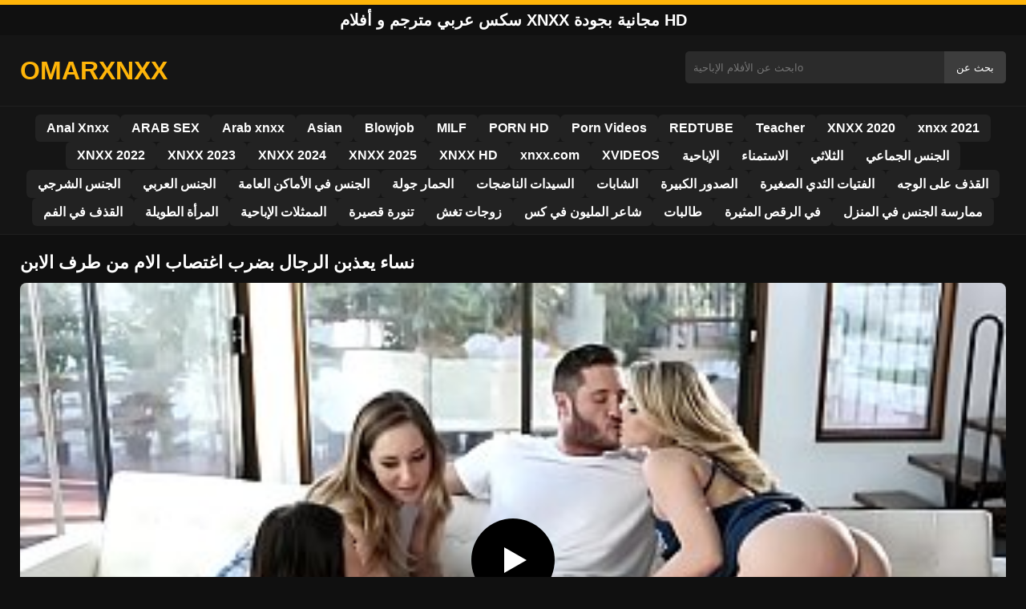

--- FILE ---
content_type: text/html; charset=UTF-8
request_url: https://omarxnxx.com/%D9%86%D8%B3%D8%A7%D8%A1-%D9%8A%D8%B9%D8%B0%D8%A8%D9%86-%D8%A7%D9%84%D8%B1%D8%AC%D8%A7%D9%84-%D8%A8%D8%B6%D8%B1%D8%A8-%D8%A7%D8%BA%D8%AA%D8%B5%D8%A7%D8%A8-%D8%A7%D9%84%D8%A7%D9%85-%D9%85%D9%86-%D8%B7/
body_size: 10182
content:
<!DOCTYPE html><html lang="ar"><head><meta charset="utf-8"> <meta name="viewport" content="width=device-width, initial-scale=1"><meta name="rating" content="RTA-5042-1996-1400-1577-RTA"> <meta name="rating" content="adult"><title>نساء يعذبن الرجال بضرب اغتصاب الام من طرف الابن</title> <meta name="description" content="نساء يعذبن الرجال بضرب اغتصاب الام من طرف الابن"> <meta name="robots" content="index, follow"><meta property="og:title" content="نساء يعذبن الرجال بضرب اغتصاب الام من طرف الابن"> <meta property="og:description" content="نساء يعذبن الرجال بضرب اغتصاب الام من طرف الابن"> <meta property="og:type" content="video.other"> <meta property="og:image" content="https://omarxnxx.com/wp-content/uploads/2023/07/6b97b6a647c0bb36af93a812c236a109.jpg"> <meta property="og:url" content="https://omarxnxx.com/%d9%86%d8%b3%d8%a7%d8%a1-%d9%8a%d8%b9%d8%b0%d8%a8%d9%86-%d8%a7%d9%84%d8%b1%d8%ac%d8%a7%d9%84-%d8%a8%d8%b6%d8%b1%d8%a8-%d8%a7%d8%ba%d8%aa%d8%b5%d8%a7%d8%a8-%d8%a7%d9%84%d8%a7%d9%85-%d9%85%d9%86-%d8%b7/"> <meta property="og:site_name" content="سكس عربي مجاني HD - أفلام XXX ومقاطع xnxx بالعربي"> <link rel="preload" as="image" href="https://omarxnxx.com/wp-content/uploads/2023/07/6b97b6a647c0bb36af93a812c236a109.jpg" fetchpriority="high"> <link rel="icon" href="https://omarxnxx.com/wp-content/uploads/2020/05/cropped-images-1.png"><meta name='robots' content='max-image-preview:large'/><style>img:is([sizes=auto i],[sizes^="auto," i]){contain-intrinsic-size:3000px 1500px}</style><style id='classic-theme-styles-inline-css' type='text/css'>/*! This file is auto-generated */:0.wp-block-button__link{color:#fff;background-color:#32373c;border-radius:9999px;box-shadow:none;text-decoration:none;padding:calc(.667em + 2px) calc(1.333em + 2px);font-size:1.125em}.wp-block-file__button{background:#32373c;color:#fff;text-decoration:none}</style><style id='global-styles-inline-css' type='text/css'>:root{--wp--preset--aspect-ratio--square:1;--wp--preset--aspect-ratio--4-3:4/3;--wp--preset--aspect-ratio--3-4:3/4;--wp--preset--aspect-ratio--3-2:3/2;--wp--preset--aspect-ratio--2-3:2/3;--wp--preset--aspect-ratio--16-9:16/9;--wp--preset--aspect-ratio--9-16:9/16;--wp--preset--color--black:#000;--wp--preset--color--cyan-bluish-gray:#abb8c3;--wp--preset--color--white:#fff;--wp--preset--color--pale-pink:#f78da7;--wp--preset--color--vivid-red:#cf2e2e;--wp--preset--color--luminous-vivid-orange:#ff6900;--wp--preset--color--luminous-vivid-amber:#fcb900;--wp--preset--color--light-green-cyan:#7bdcb5;--wp--preset--color--vivid-green-cyan:#00d084;--wp--preset--color--pale-cyan-blue:#8ed1fc;--wp--preset--color--vivid-cyan-blue:#0693e3;--wp--preset--color--vivid-purple:#9b51e0;--wp--preset--gradient--vivid-cyan-blue-to-vivid-purple:linear-gradient(135deg,rgba(6,147,227,1) 0,rgb(155,81,224) 100%);--wp--preset--gradient--light-green-cyan-to-vivid-green-cyan:linear-gradient(135deg,rgb(122,220,180) 0,rgb(0,208,130) 100%);--wp--preset--gradient--luminous-vivid-amber-to-luminous-vivid-orange:linear-gradient(135deg,rgba(252,185,0,1) 0,rgba(255,105,0,1) 100%);--wp--preset--gradient--luminous-vivid-orange-to-vivid-red:linear-gradient(135deg,rgba(255,105,0,1) 0,rgb(207,46,46) 100%);--wp--preset--gradient--very-light-gray-to-cyan-bluish-gray:linear-gradient(135deg,rgb(238,238,238) 0,rgb(169,184,195) 100%);--wp--preset--gradient--cool-to-warm-spectrum:linear-gradient(135deg,rgb(74,234,220) 0,rgb(151,120,209) 20%,rgb(207,42,186) 40%,rgb(238,44,130) 60%,rgb(251,105,98) 80%,rgb(254,248,76) 100%);--wp--preset--gradient--blush-light-purple:linear-gradient(135deg,rgb(255,206,236) 0,rgb(152,150,240) 100%);--wp--preset--gradient--blush-bordeaux:linear-gradient(135deg,rgb(254,205,165) 0,rgb(254,45,45) 50%,rgb(107,0,62) 100%);--wp--preset--gradient--luminous-dusk:linear-gradient(135deg,rgb(255,203,112) 0,rgb(199,81,192) 50%,rgb(65,88,208) 100%);--wp--preset--gradient--pale-ocean:linear-gradient(135deg,rgb(255,245,203) 0,rgb(182,227,212) 50%,rgb(51,167,181) 100%);--wp--preset--gradient--electric-grass:linear-gradient(135deg,rgb(202,248,128) 0,rgb(113,206,126) 100%);--wp--preset--gradient--midnight:linear-gradient(135deg,rgb(2,3,129) 0,rgb(40,116,252) 100%);--wp--preset--font-size--small:13px;--wp--preset--font-size--medium:20px;--wp--preset--font-size--large:36px;--wp--preset--font-size--x-large:42px;--wp--preset--spacing--20:.44rem;--wp--preset--spacing--30:.67rem;--wp--preset--spacing--40:1rem;--wp--preset--spacing--50:1.5rem;--wp--preset--spacing--60:2.25rem;--wp--preset--spacing--70:3.38rem;--wp--preset--spacing--80:5.06rem;--wp--preset--shadow--natural:6px 6px 9px rgba(0,0,0,.2);--wp--preset--shadow--deep:12px 12px 50px rgba(0,0,0,.4);--wp--preset--shadow--sharp:6px 6px 0 rgba(0,0,0,.2);--wp--preset--shadow--outlined:6px 6px 0 -3px rgba(255,255,255,1),6px 6px rgba(0,0,0,1);--wp--preset--shadow--crisp:6px 6px 0 rgba(0,0,0,1)}:where(.is-layout-flex){gap:.5em}:where(.is-layout-grid){gap:.5em}body .is-layout-flex{display:flex}.is-layout-flex{flex-wrap:wrap;align-items:center}.is-layout-flex>:is(*,div){margin:0}body .is-layout-grid{display:grid}.is-layout-grid>:is(*,div){margin:0}:where(.wp-block-columns.is-layout-flex){gap:2em}:where(.wp-block-columns.is-layout-grid){gap:2em}:where(.wp-block-post-template.is-layout-flex){gap:1.25em}:where(.wp-block-post-template.is-layout-grid){gap:1.25em}.has-black-color{color:var(--wp--preset--color--black)!important}.has-cyan-bluish-gray-color{color:var(--wp--preset--color--cyan-bluish-gray)!important}.has-white-color{color:var(--wp--preset--color--white)!important}.has-pale-pink-color{color:var(--wp--preset--color--pale-pink)!important}.has-vivid-red-color{color:var(--wp--preset--color--vivid-red)!important}.has-luminous-vivid-orange-color{color:var(--wp--preset--color--luminous-vivid-orange)!important}.has-luminous-vivid-amber-color{color:var(--wp--preset--color--luminous-vivid-amber)!important}.has-light-green-cyan-color{color:var(--wp--preset--color--light-green-cyan)!important}.has-vivid-green-cyan-color{color:var(--wp--preset--color--vivid-green-cyan)!important}.has-pale-cyan-blue-color{color:var(--wp--preset--color--pale-cyan-blue)!important}.has-vivid-cyan-blue-color{color:var(--wp--preset--color--vivid-cyan-blue)!important}.has-vivid-purple-color{color:var(--wp--preset--color--vivid-purple)!important}.has-black-background-color{background-color:var(--wp--preset--color--black)!important}.has-cyan-bluish-gray-background-color{background-color:var(--wp--preset--color--cyan-bluish-gray)!important}.has-white-background-color{background-color:var(--wp--preset--color--white)!important}.has-pale-pink-background-color{background-color:var(--wp--preset--color--pale-pink)!important}.has-vivid-red-background-color{background-color:var(--wp--preset--color--vivid-red)!important}.has-luminous-vivid-orange-background-color{background-color:var(--wp--preset--color--luminous-vivid-orange)!important}.has-luminous-vivid-amber-background-color{background-color:var(--wp--preset--color--luminous-vivid-amber)!important}.has-light-green-cyan-background-color{background-color:var(--wp--preset--color--light-green-cyan)!important}.has-vivid-green-cyan-background-color{background-color:var(--wp--preset--color--vivid-green-cyan)!important}.has-pale-cyan-blue-background-color{background-color:var(--wp--preset--color--pale-cyan-blue)!important}.has-vivid-cyan-blue-background-color{background-color:var(--wp--preset--color--vivid-cyan-blue)!important}.has-vivid-purple-background-color{background-color:var(--wp--preset--color--vivid-purple)!important}.has-black-border-color{border-color:var(--wp--preset--color--black)!important}.has-cyan-bluish-gray-border-color{border-color:var(--wp--preset--color--cyan-bluish-gray)!important}.has-white-border-color{border-color:var(--wp--preset--color--white)!important}.has-pale-pink-border-color{border-color:var(--wp--preset--color--pale-pink)!important}.has-vivid-red-border-color{border-color:var(--wp--preset--color--vivid-red)!important}.has-luminous-vivid-orange-border-color{border-color:var(--wp--preset--color--luminous-vivid-orange)!important}.has-luminous-vivid-amber-border-color{border-color:var(--wp--preset--color--luminous-vivid-amber)!important}.has-light-green-cyan-border-color{border-color:var(--wp--preset--color--light-green-cyan)!important}.has-vivid-green-cyan-border-color{border-color:var(--wp--preset--color--vivid-green-cyan)!important}.has-pale-cyan-blue-border-color{border-color:var(--wp--preset--color--pale-cyan-blue)!important}.has-vivid-cyan-blue-border-color{border-color:var(--wp--preset--color--vivid-cyan-blue)!important}.has-vivid-purple-border-color{border-color:var(--wp--preset--color--vivid-purple)!important}.has-vivid-cyan-blue-to-vivid-purple-gradient-background{background:var(--wp--preset--gradient--vivid-cyan-blue-to-vivid-purple)!important}.has-light-green-cyan-to-vivid-green-cyan-gradient-background{background:var(--wp--preset--gradient--light-green-cyan-to-vivid-green-cyan)!important}.has-luminous-vivid-amber-to-luminous-vivid-orange-gradient-background{background:var(--wp--preset--gradient--luminous-vivid-amber-to-luminous-vivid-orange)!important}.has-luminous-vivid-orange-to-vivid-red-gradient-background{background:var(--wp--preset--gradient--luminous-vivid-orange-to-vivid-red)!important}.has-very-light-gray-to-cyan-bluish-gray-gradient-background{background:var(--wp--preset--gradient--very-light-gray-to-cyan-bluish-gray)!important}.has-cool-to-warm-spectrum-gradient-background{background:var(--wp--preset--gradient--cool-to-warm-spectrum)!important}.has-blush-light-purple-gradient-background{background:var(--wp--preset--gradient--blush-light-purple)!important}.has-blush-bordeaux-gradient-background{background:var(--wp--preset--gradient--blush-bordeaux)!important}.has-luminous-dusk-gradient-background{background:var(--wp--preset--gradient--luminous-dusk)!important}.has-pale-ocean-gradient-background{background:var(--wp--preset--gradient--pale-ocean)!important}.has-electric-grass-gradient-background{background:var(--wp--preset--gradient--electric-grass)!important}.has-midnight-gradient-background{background:var(--wp--preset--gradient--midnight)!important}.has-small-font-size{font-size:var(--wp--preset--font-size--small)!important}.has-medium-font-size{font-size:var(--wp--preset--font-size--medium)!important}.has-large-font-size{font-size:var(--wp--preset--font-size--large)!important}.has-x-large-font-size{font-size:var(--wp--preset--font-size--x-large)!important}:where(.wp-block-post-template.is-layout-flex){gap:1.25em}:where(.wp-block-post-template.is-layout-grid){gap:1.25em}:where(.wp-block-columns.is-layout-flex){gap:2em}:where(.wp-block-columns.is-layout-grid){gap:2em}:root :where(.wp-block-pullquote){font-size:1.5em;line-height:1.6}</style><link rel="canonical" href="https://omarxnxx.com/%d9%86%d8%b3%d8%a7%d8%a1-%d9%8a%d8%b9%d8%b0%d8%a8%d9%86-%d8%a7%d9%84%d8%b1%d8%ac%d8%a7%d9%84-%d8%a8%d8%b6%d8%b1%d8%a8-%d8%a7%d8%ba%d8%aa%d8%b5%d8%a7%d8%a8-%d8%a7%d9%84%d8%a7%d9%85-%d9%85%d9%86-%d8%b7/"/><link rel='shortlink' href='https://omarxnxx.com/?p=27934'/><link rel="icon" href="https://omarxnxx.com/wp-content/uploads/2020/05/cropped-images-1-32x32.png" sizes="32x32"/><link rel="icon" href="https://omarxnxx.com/wp-content/uploads/2020/05/cropped-images-1-192x192.png" sizes="192x192"/><link rel="apple-touch-icon" href="https://omarxnxx.com/wp-content/uploads/2020/05/cropped-images-1-180x180.png"/><meta name="msapplication-TileImage" content="https://omarxnxx.com/wp-content/uploads/2020/05/cropped-images-1-270x270.png"/><style>:root{--primary-bg:#101010;--secondary-bg:#151515;--tertiary-bg:#1b1b1b;--quaternary-bg:#111;--card-bg:#1e1e1e;--input-bg:#2b2b2b;--button-bg:#3d3d3d;--element-bg:#222;--text-primary:#fff;--text-secondary:#ededed;--text-muted:#f0f0f0;--text-gray:#ccc;--accent-primary:#ffb509;--accent-hover:#fa2828;--border-primary:#333;--border-secondary:#202020;--border-tertiary:#444;--font-family:-apple-system,BlinkMacSystemFont,Segoe UI,Roboto,Oxygen,Ubuntu,Cantarell,Fira Sans,Droid Sans,Helvetica Neue,sans-serif}body{font-family:var(--font-family);background:var(--primary-bg);color:var(--text-primary);margin:0;padding:0;overflow-x:hidden}input,textarea,select,option,button{font-family:var(--font-family);outline:none}a{color:var(--accent-primary);text-decoration:none}a:hover{color:var(--text-primary)}.container{width:100%;max-width:1250px;margin:0 auto;padding:10px;box-sizing:border-box}#header{background:var(--secondary-bg);padding:0;position:relative}.logo{float:left;width:270px}.logo svg{width:100%;height:auto}.cautare{float:right;max-width:100%;width:400px;margin-top:10px;position:relative;box-sizing:border-box}.cautare input[type=text]{width:100%;height:40px;background:var(--input-bg);border:none;color:var(--text-primary);padding-left:10px;border-radius:5px;box-sizing:border-box}.cautare input[type=submit]{position:absolute;right:0;top:0;height:40px;background:var(--button-bg);color:var(--text-primary);border:none;padding:0 15px;border-radius:0 5px 5px 0;cursor:pointer}.cautare input[type=submit]:hover{background:var(--accent-primary);color:var(--element-bg)}.mobile_btn{display:none;position:absolute;right:15px;top:15px;font-size:26px;cursor:pointer;color:var(--text-primary)}.meniu{background:var(--secondary-bg);border-top:1px solid var(--border-secondary);border-bottom:1px solid var(--border-secondary);display:block}.meniu ul{display:flex;flex-wrap:wrap;justify-content:center;list-style:none;padding:0;margin:0;gap:8px}.meniu ul li{margin:0}.meniu ul li a{display:block;padding:8px 14px;border-radius:6px;background:var(--element-bg);color:var(--text-primary);font-weight:bold;transition:background .2s}.meniu ul li a:hover{background:var(--accent-primary);color:var(--element-bg)}.clear{clear:both}@media (max-width:910px){.logo{float:none;text-align:center;margin-bottom:10px}.cautare{float:none;width:100%;margin-top:10px}.mobile_btn{display:block}.meniu{display:none}.meniu.open{display:block}}.lista_filme ul{display:grid;grid-template-columns:repeat(auto-fit,minmax(calc(33.33% - 15px),1fr));gap:15px;justify-content:center;padding:0;list-style:none}.lista_filme ul li{background:var(--tertiary-bg);border:1px solid var(--border-primary);border-radius:8px;transition:transform .2s;overflow:hidden}.lista_filme ul li:hover{transform:translateY(-5px);border-color:var(--accent-primary)}.lista_filme ul li .thumb img{width:100%;height:auto;display:block}.lista_filme ul li .titlu h3{display:block;display:-webkit-box;padding:10px;font-size:16px;font-weight:bold;color:var(--accent-primary);text-align:center;height:37px;overflow:hidden;-webkit-line-clamp:2;-webkit-box-orient:vertical;text-overflow:ellipsis;overflow:hidden}@media (max-width:768px){.lista_filme ul{grid-template-columns:repeat(auto-fit,minmax(50%,1fr))}}.player{width:100%;aspect-ratio:16/9;position:relative;background:#000;border-radius:8px;overflow:hidden}.player video{width:100%;height:100%;display:block;object-fit:cover}#video-play{position:absolute;top:50%;left:50%;transform:translate(-50%,-50%);width:80px;height:80px;background:rgba(0,0,0,.5);border-radius:50%;cursor:pointer;display:flex;justify-content:center;align-items:center}#video-play::before{content:'';display:inline-block;width:0;height:0;border-left:20px solid white;border-top:12px solid transparent;border-bottom:12px solid transparent}.playing #video-play{display:none}.info_film{background:var(--quaternary-bg);margin-top:20px;padding:15px;border-radius:8px;color:var(--text-primary);font-size:14px;line-height:1.6}.info_film .row{display:flex;justify-content:space-between;flex-wrap:wrap;border-bottom:1px solid var(--border-primary);padding:8px 0}.info_film .row .stanga{flex:1 1 50%;color:var(--accent-primary)}.info_film .row .dreapta{flex:1 1 50%;text-align:right;color:var(--accent-primary)}@media (max-width:768px){.info_film .row{flex-direction:column;text-align:left}.info_film .row .dreapta{text-align:left;margin-top:5px}}.page-numbers,.wp-pagenavi a,.wp-pagenavi span{display:inline-block;padding:8px 14px;margin:5px 3px;background:var(--element-bg);color:var(--text-primary);border:1px solid var(--border-tertiary);border-radius:6px;text-decoration:none;font-weight:bold;transition:all .2s}.page-numbers:hover,.wp-pagenavi a:hover{background:var(--accent-primary);border-color:var(--accent-primary);color:var(--element-bg)}.wp-pagenavi .current{background:var(--accent-primary);border-color:var(--accent-primary);color:var(--element-bg)}.top{text-align:center;margin:0;position:relative}.top::before{content:"";display:block;height:6px;width:100%;background:var(--accent-primary)}.top h1,.top b{display:block;font-size:20px;font-weight:bold;color:var(--text-primary);text-transform:uppercase;margin:0;padding:7px 0}.links{text-align:center;margin-top:10px}.links ul{list-style:none;margin:0;padding:0}.links li{display:inline-block;margin:0 5px}.links a{display:inline-block;padding:8px 12px;color:var(--accent-primary);font-weight:bold;text-decoration:none;font-size:14px}.links a:hover{color:var(--text-primary);text-decoration:underline}.copy{text-align:center;color:var(--text-gray);font-size:14px;margin:10px 0;padding:10px 0}@media (max-width:768px){.links li{display:block;margin:5px 0}}.categories{display:flex;flex-wrap:nowrap;overflow-x:scroll;padding:5px 0 10px;scrollbar-width:none;margin:15px 0 -10px 0;position:relative}.categories::-webkit-scrollbar{display:none}.categories a{color:var(--text-primary);background:var(--element-bg);margin:0 10px 0 0;white-space:nowrap;height:30px;line-height:30px;font-weight:500;border-radius:6px;transition:background .2s}.categories a:hover{background:var(--accent-primary);color:var(--element-bg)}.categories a h2{display:block;margin:0;padding:0 10px;font-size:15px}.categories a h2:before{content:"\25B6\00A0"}@media (max-width:918px){.categories{scrollbar-width:thin;scrollbar-color:#666 #161616}}.global-title{font-size:22px;line-height:1.4;margin:10px 0;font-weight:600}.show_list{display:flex;flex-wrap:wrap;gap:10px;padding:10px 0;margin:20px 0;list-style:none;min-height:40px;opacity:0;animation:fadeInList .3s ease-in-out forwards}@keyframes fadeInList{to{opacity:1}}.show_list li{flex:0 0 auto}.show_list li a{display:inline-block;background:var(--card-bg);color:var(--text-primary);padding:6px 12px;border-radius:6px;font-size:14px;white-space:nowrap;border:1px solid var(--border-secondary);transition:background .2s ease,color .2s ease,transform .2s ease}.show_list li a:hover{background:var(--accent-primary);color:var(--element-bg);transform:translateY(-2px)}</style></head><body class="dark-theme"><div class="top"><b>سكس عربي مترجم و أفلام xnxx مجانية بجودة HD</b></div><header id="header"><div class="container"><div class="logo"><a href="https://omarxnxx.com" title="مشاهدة أفضل مقاطع xnxx سكس عربي HD مجانا 2025"><svg viewBox="0 0 210 50" xmlns="http://www.w3.org/2000/svg"><text x="0" y="35" font-size="25" fill="#ffb509" font-weight="bold">OMARXNXX</text></svg></a></div><div class="cautare"><form action="https://omarxnxx.com/" method="get"><input type="text" name="s" placeholder="ابحث عن الأفلام الإباحيةo"><input type="submit" value="بحث عن"></form></div><div class="mobile_btn" onclick="document.getElementById('menu').classList.toggle('open')">☰</div><div class="clear"></div></div><nav id="menu" class="meniu"><div class="container"><ul><li><a href="https://omarxnxx.com/category/anal-xnxx/">Anal Xnxx</a></li><li><a href="https://omarxnxx.com/category/arab-sex/">ARAB SEX</a></li><li><a href="https://omarxnxx.com/category/arab-xnxx/">Arab xnxx</a></li><li><a href="https://omarxnxx.com/category/asian/">Asian</a></li><li><a href="https://omarxnxx.com/category/blowjob/">Blowjob</a></li><li><a href="https://omarxnxx.com/category/milf/">MILF</a></li><li><a href="https://omarxnxx.com/category/porn-hd/">PORN HD</a></li><li><a href="https://omarxnxx.com/category/porn-videos/">Porn Videos</a></li><li><a href="https://omarxnxx.com/category/redtube/">REDTUBE</a></li><li><a href="https://omarxnxx.com/category/teacher/">Teacher</a></li><li><a href="https://omarxnxx.com/category/xnxx-2020/">XNXX 2020</a></li><li><a href="https://omarxnxx.com/category/xnxx-2021/">xnxx 2021</a></li><li><a href="https://omarxnxx.com/category/xnxx-2022/">XNXX 2022</a></li><li><a href="https://omarxnxx.com/category/xnxx-2121/">XNXX 2023</a></li><li><a href="https://omarxnxx.com/category/xnxx-2024/">XNXX 2024</a></li><li><a href="https://omarxnxx.com/category/xnxx-2025/">XNXX 2025</a></li><li><a href="https://omarxnxx.com/category/xnxx-hd/">XNXX HD</a></li><li><a href="https://omarxnxx.com/category/xnxx-com/">xnxx.com</a></li><li><a href="https://omarxnxx.com/category/xvideos/">XVIDEOS</a></li><li><a href="https://omarxnxx.com/category/%d8%a7%d9%84%d8%a5%d8%a8%d8%a7%d8%ad%d9%8a%d8%a9/">الإباحية</a></li><li><a href="https://omarxnxx.com/category/%d8%a7%d9%84%d8%a7%d8%b3%d8%aa%d9%85%d9%86%d8%a7%d8%a1/">الاستمناء</a></li><li><a href="https://omarxnxx.com/category/%d8%a7%d9%84%d8%ab%d9%84%d8%a7%d8%ab%d9%8a/">الثلاثي</a></li><li><a href="https://omarxnxx.com/category/%d8%a7%d9%84%d8%ac%d9%86%d8%b3-%d8%a7%d9%84%d8%ac%d9%85%d8%a7%d8%b9%d9%8a/">الجنس الجماعي</a></li><li><a href="https://omarxnxx.com/category/%d8%a7%d9%84%d8%ac%d9%86%d8%b3-%d8%a7%d9%84%d8%b4%d8%b1%d8%ac%d9%8a/">الجنس الشرجي</a></li><li><a href="https://omarxnxx.com/category/%d8%a7%d9%84%d8%ac%d9%86%d8%b3-%d8%a7%d9%84%d8%b9%d8%b1%d8%a8%d9%8a/">الجنس العربي</a></li><li><a href="https://omarxnxx.com/category/%d8%a7%d9%84%d8%ac%d9%86%d8%b3-%d9%81%d9%8a-%d8%a7%d9%84%d8%a3%d9%85%d8%a7%d9%83%d9%86-%d8%a7%d9%84%d8%b9%d8%a7%d9%85%d8%a9/">الجنس في الأماكن العامة</a></li><li><a href="https://omarxnxx.com/category/%d8%a7%d9%84%d8%ad%d9%85%d8%a7%d8%b1-%d8%ac%d9%88%d9%84%d8%a9/">الحمار جولة</a></li><li><a href="https://omarxnxx.com/category/%d8%a7%d9%84%d8%b3%d9%8a%d8%af%d8%a7%d8%aa-%d8%a7%d9%84%d9%86%d8%a7%d8%b6%d8%ac%d8%a7%d8%aa/">السيدات الناضجات</a></li><li><a href="https://omarxnxx.com/category/%d8%a7%d9%84%d8%b4%d8%a7%d8%a8%d8%a7%d8%aa/">الشابات</a></li><li><a href="https://omarxnxx.com/category/%d8%a7%d9%84%d8%b5%d8%af%d9%88%d8%b1-%d8%a7%d9%84%d9%83%d8%a8%d9%8a%d8%b1%d8%a9/">الصدور الكبيرة</a></li><li><a href="https://omarxnxx.com/category/%d8%a7%d9%84%d9%81%d8%aa%d9%8a%d8%a7%d8%aa-%d8%a7%d9%84%d8%ab%d8%af%d9%8a-%d8%a7%d9%84%d8%b5%d8%ba%d9%8a%d8%b1%d8%a9/">الفتيات الثدي الصغيرة</a></li><li><a href="https://omarxnxx.com/category/%d8%a7%d9%84%d9%82%d8%b0%d9%81-%d8%b9%d9%84%d9%89-%d8%a7%d9%84%d9%88%d8%ac%d9%87/">القذف على الوجه</a></li><li><a href="https://omarxnxx.com/category/%d8%a7%d9%84%d9%82%d8%b0%d9%81-%d9%81%d9%8a-%d8%a7%d9%84%d9%81%d9%85/">القذف في الفم</a></li><li><a href="https://omarxnxx.com/category/%d8%a7%d9%84%d9%85%d8%b1%d8%a3%d8%a9-%d8%a7%d9%84%d8%b7%d9%88%d9%8a%d9%84%d8%a9/">المرأة الطويلة</a></li><li><a href="https://omarxnxx.com/category/%d8%a7%d9%84%d9%85%d9%85%d8%ab%d9%84%d8%a7%d8%aa-%d8%a7%d9%84%d8%a5%d8%a8%d8%a7%d8%ad%d9%8a%d8%a9/">الممثلات الإباحية</a></li><li><a href="https://omarxnxx.com/category/%d8%aa%d9%86%d9%88%d8%b1%d8%a9-%d9%82%d8%b5%d9%8a%d8%b1%d8%a9/">تنورة قصيرة</a></li><li><a href="https://omarxnxx.com/category/%d8%b2%d9%88%d8%ac%d8%a7%d8%aa-%d8%aa%d8%ba%d8%b4/">زوجات تغش</a></li><li><a href="https://omarxnxx.com/category/%d8%b4%d8%a7%d8%b9%d8%b1-%d8%a7%d9%84%d9%85%d9%84%d9%8a%d9%88%d9%86-%d9%81%d9%8a-%d9%83%d8%b3/">شاعر المليون في كس</a></li><li><a href="https://omarxnxx.com/category/%d8%b7%d8%a7%d9%84%d8%a8%d8%a7%d8%aa/">طالبات</a></li><li><a href="https://omarxnxx.com/category/%d9%81%d9%8a-%d8%a7%d9%84%d8%b1%d9%82%d8%b5-%d8%a7%d9%84%d9%85%d8%ab%d9%8a%d8%b1%d8%a9/">في الرقص المثيرة</a></li><li><a href="https://omarxnxx.com/category/%d9%85%d9%85%d8%a7%d8%b1%d8%b3%d8%a9-%d8%a7%d9%84%d8%ac%d9%86%d8%b3-%d9%81%d9%8a-%d8%a7%d9%84%d9%85%d9%86%d8%b2%d9%84/">ممارسة الجنس في المنزل</a></li></ul></div></nav></header><div id="content_film"> <div class="container"><script type="application/ld+json">{"@context":"https://schema.org","@type":"VideoObject","name":"نساء يعذبن الرجال بضرب اغتصاب الام من طرف الابن","description":"نساء يعذبن الرجال بضرب اغتصاب الام من طرف الابن","thumbnailUrl":"https://omarxnxx.com/wp-content/uploads/2023/07/6b97b6a647c0bb36af93a812c236a109.jpg","uploadDate":"2023-07-25T12:30:54+00:00","contentUrl":"https://omarxnxx.com/videolink/27934.m3u8","embedUrl":"","duration":"PT5M45S","interactionCount":"2345","publisher":{"@type":"Organization","name":"سكس عربي مجاني HD - أفلام XXX ومقاطع xnxx بالعربي","logo":{"@type":"ImageObject","url":"https://omarxnxx.com/wp-content/uploads/2020/05/cropped-images-1.png"}}}</script><h1 class="global-title">نساء يعذبن الرجال بضرب اغتصاب الام من طرف الابن</h1><div class="player" id="player"><video id="videoplayer" preload="none" poster="https://omarxnxx.com/wp-content/uploads/2023/07/6b97b6a647c0bb36af93a812c236a109.jpg" controls playsinline><source src="https://omarxnxx.com/videolink/27934.m3u8" type="application/vnd.apple.mpegurl"></video><div id="video-play"></div></div><style>.player{width:100%;height:auto;position:relative;background:#000}.player video{width:100%!important;height:auto!important;background:#000}#video-play{position:absolute;top:50%;left:50%;transform:translate(-50%,-50%);width:6.5em;height:6.5em;background-color:#000;border-radius:50%;display:flex;justify-content:center;align-items:center;cursor:pointer;border:none;transition:opacity .3s}#video-play::before{content:'';display:inline-block;width:0;height:0;font-size:40px;margin-left:5px;border-left:.7em solid white;border-top:.4em solid transparent;border-bottom:.4em solid transparent}.playing #video-play{display:none}</style><script src="https://cdn.jsdelivr.net/npm/hls.js@1.4.0"></script><script>document.addEventListener("DOMContentLoaded",function(){const video=document.getElementById('videoplayer');const playButton=document.getElementById('video-play');const videoContainer=document.getElementById('player');const videoSourceUrl="https://omarxnxx.com/videolink/27934.m3u8";playButton.addEventListener('click',function(){videoContainer.classList.add('playing');if(!video.src){if(Hls.isSupported()){const hls=new Hls();hls.loadSource(videoSourceUrl);hls.attachMedia(video)}else if(video.canPlayType('application/vnd.apple.mpegurl')){video.src=videoSourceUrl}}video.play()});video.addEventListener('play',function(){videoContainer.classList.add('playing')})});</script><div class="categories"><a href="https://omarxnxx.com/category/%d8%a7%d9%84%d8%ad%d9%85%d8%a7%d8%b1-%d8%ac%d9%88%d9%84%d8%a9/" title="الحمار جولة"><h2>الحمار جولة</h2></a> <a href="https://omarxnxx.com/category/%d8%a7%d9%84%d8%b3%d9%8a%d8%af%d8%a7%d8%aa-%d8%a7%d9%84%d9%86%d8%a7%d8%b6%d8%ac%d8%a7%d8%aa/" title="السيدات الناضجات"><h2>السيدات الناضجات</h2></a> <a href="https://omarxnxx.com/category/%d8%a7%d9%84%d8%b4%d8%a7%d8%a8%d8%a7%d8%aa/" title="الشابات"><h2>الشابات</h2></a> <a href="https://omarxnxx.com/category/%d9%81%d9%8a-%d8%a7%d9%84%d8%b1%d9%82%d8%b5-%d8%a7%d9%84%d9%85%d8%ab%d9%8a%d8%b1%d8%a9/" title="في الرقص المثيرة"><h2>في الرقص المثيرة</h2></a></div><div class="row"><div class="stanga"></div><div class="dreapta"></div><div class="clear"></div></div><b class="global-title">فيديوهات مشابهة</b><div class="lista_filme"><ul><li><div class="thumb"><a href="https://omarxnxx.com/%d8%b3%d9%83%d8%b3-%d8%b4%d8%b1%d9%85%d9%88%d8%b7%d8%a9-%d9%85%d8%aa%d8%b1%d8%ac%d9%85-%d9%82%d8%b0%d9%81-%d8%af%d8%a7%d8%ae%d9%84-%d8%a7%d9%84%d9%83%d8%b3-%d8%af%d8%a7%d9%86%d9%8a-%d8%af%d8%a7%d9%86/" title="سكس شرموطة مترجم قذف داخل الكس داني دانيلز"><img width="240" height="130" src="https://omarxnxx.com/wp-content/uploads/2025/07/97812e5c56688c32a7d281265047bc82.jpg" alt="سكس شرموطة مترجم قذف داخل الكس داني دانيلز" fetchpriority="high"></a></div><div class="titlu"><a href="https://omarxnxx.com/%d8%b3%d9%83%d8%b3-%d8%b4%d8%b1%d9%85%d9%88%d8%b7%d8%a9-%d9%85%d8%aa%d8%b1%d8%ac%d9%85-%d9%82%d8%b0%d9%81-%d8%af%d8%a7%d8%ae%d9%84-%d8%a7%d9%84%d9%83%d8%b3-%d8%af%d8%a7%d9%86%d9%8a-%d8%af%d8%a7%d9%86/" title="سكس شرموطة مترجم قذف داخل الكس داني دانيلز"><h3>سكس شرموطة مترجم قذف داخل الكس داني دانيلز</h3></a></div></li><li><div class="thumb"><a href="https://omarxnxx.com/%d8%aa%d8%af%d8%a7%d8%b9%d8%a8-%d8%b1%d8%a3%d8%b3%d9%87%d8%a7-%d8%a8%d9%8a%d9%86%d9%85%d8%a7-%d8%aa%d8%af%d8%a7%d8%b9%d8%a8-%d9%87%d8%b0%d9%87-%d8%a7%d9%84%d8%b3%d9%85%d8%b1%d8%a7%d8%a1-%d8%a7%d9%84/" title="تداعب رأسها بينما تداعب هذه السمراء المثيرة هذه السمراء المثيرة بشهوة ورغبة"><img width="240" height="130" src="https://omarxnxx.com/wp-content/uploads/2025/06/8a79a0bbf019154ed05164d9e7e893a2.jpg" alt="تداعب رأسها بينما تداعب هذه السمراء المثيرة هذه السمراء المثيرة بشهوة ورغبة" loading="lazy"></a></div><div class="titlu"><a href="https://omarxnxx.com/%d8%aa%d8%af%d8%a7%d8%b9%d8%a8-%d8%b1%d8%a3%d8%b3%d9%87%d8%a7-%d8%a8%d9%8a%d9%86%d9%85%d8%a7-%d8%aa%d8%af%d8%a7%d8%b9%d8%a8-%d9%87%d8%b0%d9%87-%d8%a7%d9%84%d8%b3%d9%85%d8%b1%d8%a7%d8%a1-%d8%a7%d9%84/" title="تداعب رأسها بينما تداعب هذه السمراء المثيرة هذه السمراء المثيرة بشهوة ورغبة"><h3>تداعب رأسها بينما تداعب هذه السمراء المثيرة هذه السمراء المثيرة بشهوة ورغبة</h3></a></div></li><li><div class="thumb"><a href="https://omarxnxx.com/%d8%a7%d9%84%d8%a5%d9%8a%d9%84%d8%a7%d8%ac-%d9%84%d9%84%d9%86%d8%b3%d8%a7%d8%a1-%d8%a7%d9%84%d9%85%d8%b6%d8%a7%d8%ac%d8%b9%d8%a7%d8%aa-%d8%ac%d9%8a%d8%af%d9%8b%d8%a7-%d9%81%d9%8a-%d8%a7%d9%84%d9%85/" title="الإيلاج للنساء المضاجعات جيدًا في المهبل حتى يبدأن في الصراخ"><img width="240" height="130" src="https://omarxnxx.com/wp-content/uploads/2025/04/e2c67438dcafa2c74a136278a7e9a8ef.jpg" alt="الإيلاج للنساء المضاجعات جيدًا في المهبل حتى يبدأن في الصراخ" loading="lazy"></a></div><div class="titlu"><a href="https://omarxnxx.com/%d8%a7%d9%84%d8%a5%d9%8a%d9%84%d8%a7%d8%ac-%d9%84%d9%84%d9%86%d8%b3%d8%a7%d8%a1-%d8%a7%d9%84%d9%85%d8%b6%d8%a7%d8%ac%d8%b9%d8%a7%d8%aa-%d8%ac%d9%8a%d8%af%d9%8b%d8%a7-%d9%81%d9%8a-%d8%a7%d9%84%d9%85/" title="الإيلاج للنساء المضاجعات جيدًا في المهبل حتى يبدأن في الصراخ"><h3>الإيلاج للنساء المضاجعات جيدًا في المهبل حتى يبدأن في الصراخ</h3></a></div></li><li><div class="thumb"><a href="https://omarxnxx.com/%d8%b9%d9%86%d8%af%d9%85%d8%a7-%d8%aa%d8%b6%d8%b9-%d9%84%d8%b3%d8%a7%d9%86%d9%87%d8%a7-%d8%b9%d9%84%d9%89-%d9%82%d8%b6%d9%8a%d8%a8%d9%83-%d8%b3%d8%aa%d8%b4%d8%b9%d8%b1-%d8%a8%d8%b4%d9%8a%d8%a1-%d9%85/" title="عندما تضع لسانها على قضيبك ستشعر بشيء مميز"><img width="240" height="130" src="https://omarxnxx.com/wp-content/uploads/2025/05/b3a2c08cb1aa030b4d283734818adc3d.jpg" alt="عندما تضع لسانها على قضيبك ستشعر بشيء مميز" loading="lazy"></a></div><div class="titlu"><a href="https://omarxnxx.com/%d8%b9%d9%86%d8%af%d9%85%d8%a7-%d8%aa%d8%b6%d8%b9-%d9%84%d8%b3%d8%a7%d9%86%d9%87%d8%a7-%d8%b9%d9%84%d9%89-%d9%82%d8%b6%d9%8a%d8%a8%d9%83-%d8%b3%d8%aa%d8%b4%d8%b9%d8%b1-%d8%a8%d8%b4%d9%8a%d8%a1-%d9%85/" title="عندما تضع لسانها على قضيبك ستشعر بشيء مميز"><h3>عندما تضع لسانها على قضيبك ستشعر بشيء مميز</h3></a></div></li><li><div class="thumb"><a href="https://omarxnxx.com/%d9%83%d9%8a%d9%81-%d8%aa%d9%82%d9%88%d9%85-%d8%a8%d9%84%d8%b7%d9%81-%d8%a8%d9%84%d8%b9%d9%82-%d9%82%d8%b6%d9%8a%d8%a8%d9%87-%d9%85%d9%86-%d8%a7%d9%84%d9%82%d8%a7%d8%b9%d8%af%d8%a9-%d8%a5%d9%84%d9%89/" title="كيف تقوم بلطف بلعق قضيبه من القاعدة إلى القمة"><img width="240" height="130" src="https://omarxnxx.com/wp-content/uploads/2025/04/0ade4c6e808784088f15f1b0b5a7194e.jpg" alt="كيف تقوم بلطف بلعق قضيبه من القاعدة إلى القمة" loading="lazy"></a></div><div class="titlu"><a href="https://omarxnxx.com/%d9%83%d9%8a%d9%81-%d8%aa%d9%82%d9%88%d9%85-%d8%a8%d9%84%d8%b7%d9%81-%d8%a8%d9%84%d8%b9%d9%82-%d9%82%d8%b6%d9%8a%d8%a8%d9%87-%d9%85%d9%86-%d8%a7%d9%84%d9%82%d8%a7%d8%b9%d8%af%d8%a9-%d8%a5%d9%84%d9%89/" title="كيف تقوم بلطف بلعق قضيبه من القاعدة إلى القمة"><h3>كيف تقوم بلطف بلعق قضيبه من القاعدة إلى القمة</h3></a></div></li><li><div class="thumb"><a href="https://omarxnxx.com/%d9%8a%d8%b6%d8%b9-%d9%82%d8%b6%d9%8a%d8%a8%d9%87-%d9%81%d9%8a-%d9%81%d9%85%d9%87%d8%a7-%d9%88%d9%8a%d8%ac%d8%b9%d9%84%d9%87%d8%a7-%d8%aa%d8%b1%d8%aa%d8%ac%d9%81-%d9%85%d9%86-%d8%a7%d9%84%d9%85%d8%aa/" title="يضع قضيبه في فمها ويجعلها ترتجف من المتعة بأصابعه على بظرها"><img width="240" height="130" src="https://omarxnxx.com/wp-content/uploads/2025/08/2d15550593d14439b1c0e274e9e33547.jpg" alt="يضع قضيبه في فمها ويجعلها ترتجف من المتعة بأصابعه على بظرها" loading="lazy"></a></div><div class="titlu"><a href="https://omarxnxx.com/%d9%8a%d8%b6%d8%b9-%d9%82%d8%b6%d9%8a%d8%a8%d9%87-%d9%81%d9%8a-%d9%81%d9%85%d9%87%d8%a7-%d9%88%d9%8a%d8%ac%d8%b9%d9%84%d9%87%d8%a7-%d8%aa%d8%b1%d8%aa%d8%ac%d9%81-%d9%85%d9%86-%d8%a7%d9%84%d9%85%d8%aa/" title="يضع قضيبه في فمها ويجعلها ترتجف من المتعة بأصابعه على بظرها"><h3>يضع قضيبه في فمها ويجعلها ترتجف من المتعة بأصابعه على بظرها</h3></a></div></li><li><div class="thumb"><a href="https://omarxnxx.com/%d8%a7%d9%84%d9%85%d8%b1%d8%a3%d8%a9-%d8%a7%d9%84%d8%ad%d8%b3%d9%8a%d8%a9-%d8%aa%d9%85%d8%a7%d8%b1%d8%b3-%d8%a7%d9%84%d8%ac%d9%86%d8%b3-%d8%a7%d9%84%d8%b1%d9%88%d9%85%d8%a7%d9%86%d8%b3%d9%8a-%d9%84/" title="المرأة الحسية تمارس الجنس الرومانسي للغاية"><img width="240" height="130" src="https://omarxnxx.com/wp-content/uploads/2025/02/dccd10f8a4e450b68c59a886f2c47b6b.jpg" alt="المرأة الحسية تمارس الجنس الرومانسي للغاية" loading="lazy"></a></div><div class="titlu"><a href="https://omarxnxx.com/%d8%a7%d9%84%d9%85%d8%b1%d8%a3%d8%a9-%d8%a7%d9%84%d8%ad%d8%b3%d9%8a%d8%a9-%d8%aa%d9%85%d8%a7%d8%b1%d8%b3-%d8%a7%d9%84%d8%ac%d9%86%d8%b3-%d8%a7%d9%84%d8%b1%d9%88%d9%85%d8%a7%d9%86%d8%b3%d9%8a-%d9%84/" title="المرأة الحسية تمارس الجنس الرومانسي للغاية"><h3>المرأة الحسية تمارس الجنس الرومانسي للغاية</h3></a></div></li><li><div class="thumb"><a href="https://omarxnxx.com/%d9%84%d8%af%d9%8a%d9%87%d8%a7-%d9%82%d8%b6%d9%8a%d8%a8-%d9%8a%d8%ac%d8%b9%d9%84%d9%87%d8%a7-%d8%aa%d8%aa%d8%b9%d8%b1%d9%82-%d8%af%d8%a7%d8%a6%d9%85%d9%8b%d8%a7/" title="لديها قضيب يجعلها تتعرق دائمًا"><img width="240" height="130" src="https://omarxnxx.com/wp-content/uploads/2025/05/694d005447d4fee74029f6e1842c8e23.jpg" alt="لديها قضيب يجعلها تتعرق دائمًا" loading="lazy"></a></div><div class="titlu"><a href="https://omarxnxx.com/%d9%84%d8%af%d9%8a%d9%87%d8%a7-%d9%82%d8%b6%d9%8a%d8%a8-%d9%8a%d8%ac%d8%b9%d9%84%d9%87%d8%a7-%d8%aa%d8%aa%d8%b9%d8%b1%d9%82-%d8%af%d8%a7%d8%a6%d9%85%d9%8b%d8%a7/" title="لديها قضيب يجعلها تتعرق دائمًا"><h3>لديها قضيب يجعلها تتعرق دائمًا</h3></a></div></li><li><div class="thumb"><a href="https://omarxnxx.com/%d9%84%d8%a7-%d8%aa%d9%83%d8%b4%d9%81-%d8%a3%d8%a8%d8%af%d9%8b%d8%a7-%d8%b9%d9%86-%d8%aa%d9%82%d9%86%d9%8a%d8%a7%d8%aa%d9%87%d8%a7-%d9%88%d8%a3%d8%b3%d8%b1%d8%a7%d8%b1%d9%87%d8%a7-%d9%84%d9%84%d9%88/" title="لا تكشف أبدًا عن تقنياتها وأسرارها للوصول إلى النشوة الجنسية"><img width="240" height="130" src="https://omarxnxx.com/wp-content/uploads/2025/02/44c52194396391354497d399df526479.jpg" alt="لا تكشف أبدًا عن تقنياتها وأسرارها للوصول إلى النشوة الجنسية" loading="lazy"></a></div><div class="titlu"><a href="https://omarxnxx.com/%d9%84%d8%a7-%d8%aa%d9%83%d8%b4%d9%81-%d8%a3%d8%a8%d8%af%d9%8b%d8%a7-%d8%b9%d9%86-%d8%aa%d9%82%d9%86%d9%8a%d8%a7%d8%aa%d9%87%d8%a7-%d9%88%d8%a3%d8%b3%d8%b1%d8%a7%d8%b1%d9%87%d8%a7-%d9%84%d9%84%d9%88/" title="لا تكشف أبدًا عن تقنياتها وأسرارها للوصول إلى النشوة الجنسية"><h3>لا تكشف أبدًا عن تقنياتها وأسرارها للوصول إلى النشوة الجنسية</h3></a></div></li></ul></div></div></div><div id="footer"><style>ul.show_list li{line-height:35px}</style><ul class='show_list'><li><a href="https://omarxnxx.com/porn/%d9%85%d8%a7%d9%8a%d8%a7-%d8%ae%d9%84%d9%8a%d9%81%d9%87-%d8%b3%d9%83%d8%b3">مايا خليفه سكس</a></li><li><a href="https://omarxnxx.com/porn/%d9%81%d8%aa%d8%ad-%d9%83%d8%b3-%d8%a8%d9%8a-%d8%af%d9%88%d9%86-%d9%82%d8%b6%d9%8a%d8%a8">فتح كس بي دون قضيب</a></li><li><a href="https://omarxnxx.com/porn/%d8%a7%d9%84%d9%85%d9%85%d8%b1%d8%b6%d8%a9-%d8%a7%d9%84%d9%85%d8%b5%d8%b1%d9%8a%d8%a9">الممرضة المصرية</a></li><li><a href="https://omarxnxx.com/porn/%d8%a7%d9%81%d9%84%d8%a7%d9%85-%d9%85%d8%ad%d8%a7%d8%b1%d9%85-%d9%85%d8%aa%d8%b1%d8%ac%d9%85%d9%87">افلام محارم مترجمه</a></li><li><a href="https://omarxnxx.com/porn/%d8%a7%d8%ae-%d9%8a%d8%af%d8%a7%d8%b9%d8%a8-%d8%a7%d8%ae%d8%aa%d9%87-%d9%81%d9%8a-%d9%83%d8%b3%d9%87%d8%a7">اخ يداعب اخته في كسها</a></li><li><a href="https://omarxnxx.com/porn/%d8%a7%d9%84%d8%b1%d8%ac%d9%81%d9%87-%d8%a7%d9%84%d8%ac%d9%86%d8%b3%d9%8a%d9%87">الرجفه الجنسيه</a></li><li><a href="https://omarxnxx.com/porn/%d8%b7%d8%b1%d9%8a%d9%82%d8%a9-%d8%a7%d9%84%d8%ad%d8%b5%d9%88%d9%84-%d8%b9%d9%84%d9%89-%d8%a7%d9%84%d9%86%d8%b4%d9%88%d8%a9">طريقة الحصول على النشوة</a></li><li><a href="https://omarxnxx.com/porn/%d9%81%d9%8a%d9%84%d9%85-%d8%a7%d9%85%d8%b1%d8%a3%d9%87-%d8%aa%d9%86%d9%8a%d9%83-%d8%a7%d9%84%d8%b1%d8%ac%d9%84-%d8%a8%d8%b7%d8%b1%d9%8a%d9%82%d8%aa%d9%87%d8%a7">فيلم امرأه تنيك الرجل بطريقتها</a></li><li><a href="https://omarxnxx.com/porn/%d8%a7%d9%81%d8%a7%d8%ac%d8%a6-%d8%b2%d9%88%d8%ac%d8%a9">افاجئ زوجة</a></li><li><a href="https://omarxnxx.com/porn/%d8%ac%d9%86%d8%b3-%d8%b9%d9%86%d9%8a%d9%81-%d9%88%d9%82%d9%88%d9%8a">جنس عنيف وقوي</a></li><li><a href="https://omarxnxx.com/porn/%d8%aa%d9%82%d8%a8%d9%8a%d9%84-%d8%a7%d9%82%d8%af%d8%a7%d9%85-%d9%88%d9%86%d9%8a%d9%83">تقبيل اقدام ونيك</a></li><li><a href="https://omarxnxx.com/porn/big-ass-latina-gets-real-fucked-in-cowgirl-position">Big ass latina gets real fucked in cowgirl position</a></li><li><a href="https://omarxnxx.com/porn/%d8%b3%d9%85%d9%8a%d9%86%d9%87-%d8%aa%d8%b1%d8%aa%d8%af%d9%8a-%d8%ac%d9%88%d8%a7%d8%b1%d8%a8-%d9%88%d8%b3%d9%86%d8%af%d9%84">سمينه ترتدي جوارب وسندل</a></li></ul><div class="container"><div class="copy"><span>&copy; Copyright 2025 OMARXNXX.com كل الحقوق محفوظة.</span></div><div class="links"><div class="menu"><ul><li class="page_item page-item-36331"><a href="https://omarxnxx.com/18-usc-2257-statement/">18 USC 2257 Statement</a></li><li class="page_item page-item-36329"><a href="https://omarxnxx.com/dmca/">DMCA</a></li><li class="page_item page-item-36507"><a href="https://omarxnxx.com/porn/">porn</a></li><li class="page_item page-item-36333"><a href="https://omarxnxx.com/terms/">Terms</a></li><li class="page_item page-item-36335"><a href="https://omarxnxx.com/user-guide/">دليل ألمستخدم</a></li><li class="page_item page-item-36324"><a href="https://omarxnxx.com/our-partners/">شركاؤنا</a></li></ul></div></div></div></div><script>!function(){"use strict";let e,t;const n=new Set,o=document.createElement("link"),a=o.relList&&o.relList.supports&&o.relList.supports("prefetch")&&window.IntersectionObserver&&"isIntersecting"in IntersectionObserverEntry.prototype,i="instantAllowQueryString"in document.body.dataset,s="instantAllowExternalLinks"in document.body.dataset,r="instantWhitelist"in document.body.dataset;let c=65,l=!1,d=!1,u=!1;if("instantIntensity"in document.body.dataset){let e=document.body.dataset.instantIntensity;if("mousedown"==e.substr(0,9))l=!0,"mousedown-only"==e&&(d=!0);else if("viewport"==e.substr(0,8))navigator.connection&&(navigator.connection.saveData||navigator.connection.effectiveType.includes("2g"))||("viewport"==e?document.documentElement.clientWidth*document.documentElement.clientHeight<45e4&&(u=!0):"viewport-all"==e&&(u=!0));else{let t=parseInt(e);isNaN(t)||(c=t)}}function h(e){return!(!e||!e.href||e.href===location.href)&&(!e.hasAttribute("download")&&!e.hasAttribute("target")&&(!(!s&&e.hostname!==location.hostname)&&(!(!i&&e.search&&e.search!==location.search)&&((!e.hash||e.pathname+e.search!==location.pathname+location.search)&&(!(r&&!e.hasAttribute("data-instant"))&&!e.hasAttribute("data-no-instant"))))))}function m(e){if(n.has(e))return;n.add(e);const t=document.createElement("link");t.rel="prefetch",t.href=e,document.head.appendChild(t)}function f(){e&&(clearTimeout(e),e=void 0)}if(a){let n={capture:!0,passive:!0};if(d||document.addEventListener("touchstart",function(e){t=performance.now();let n=e.target.closest("a");h(n)&&m(n.href)},n),l?document.addEventListener("mousedown",function(e){let t=e.target.closest("a");h(t)&&m(t.href)},n):document.addEventListener("mouseover",function(n){if(performance.now()-t<1100)return;let o=n.target.closest("a");h(o)&&(o.addEventListener("mouseout",f,{passive:!0}),e=setTimeout(()=>{m(o.href),e=void 0},c))},n),u){let e;(e=window.requestIdleCallback?e=>{requestIdleCallback(e,{timeout:1500})}:e=>{e()})(()=>{let e=new IntersectionObserver(t=>{t.forEach(t=>{if(t.isIntersecting){let n=t.target;e.unobserve(n),m(n.href)}})});document.querySelectorAll("a").forEach(t=>{h(t)&&e.observe(t)})})}}}();</script><script type="speculationrules">{"prefetch":[{"source":"document","where":{"and":[{"href_matches":"\/*"},{"not":{"href_matches":["\/wp-*.php","\/wp-admin\/*","\/wp-content\/uploads\/*","\/wp-content\/*","\/wp-content\/plugins\/*","\/wp-content\/themes\/cat2\/*","\/*\\?(.+)"]}},{"not":{"selector_matches":"a[rel~=\"nofollow\"]"}},{"not":{"selector_matches":".no-prefetch, .no-prefetch a"}}]},"eagerness":"conservative"}]}</script><script>setTimeout(function(){var y=document.createElement("img");y.src="https://mc.yandex.ru/watch/74416783";y.style="position:absolute;left:-9111px;width:0;height:0";y.alt="";document.body.appendChild(y)},100);</script><script defer src="https://static.cloudflareinsights.com/beacon.min.js/vcd15cbe7772f49c399c6a5babf22c1241717689176015" integrity="sha512-ZpsOmlRQV6y907TI0dKBHq9Md29nnaEIPlkf84rnaERnq6zvWvPUqr2ft8M1aS28oN72PdrCzSjY4U6VaAw1EQ==" data-cf-beacon='{"version":"2024.11.0","token":"f05c8ab5342e480bada30780578ea6d8","r":1,"server_timing":{"name":{"cfCacheStatus":true,"cfEdge":true,"cfExtPri":true,"cfL4":true,"cfOrigin":true,"cfSpeedBrain":true},"location_startswith":null}}' crossorigin="anonymous"></script>
</body></html>